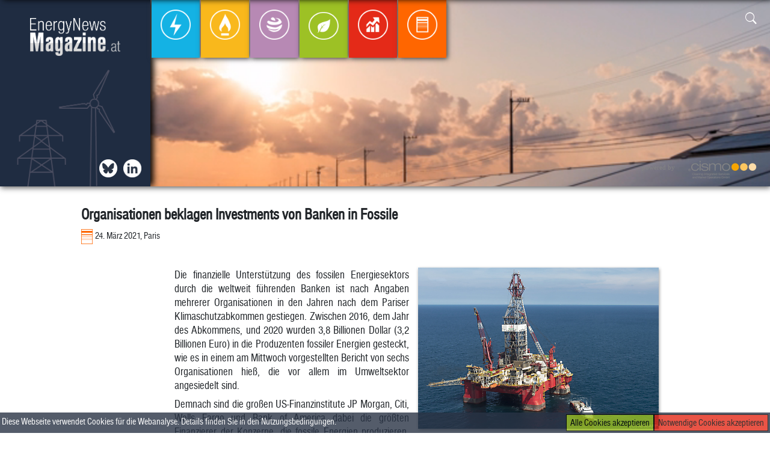

--- FILE ---
content_type: text/html; charset=UTF-8
request_url: https://energynewsmagazine.at/2021/03/24/organisationen-beklagen-investments-von-banken-in-fossile/
body_size: 5920
content:
<html>
<head>
<!-- Google tag (gtag.js) -->
<script async src="https://www.googletagmanager.com/gtag/js?id=G-P6LLXKE3V3"></script>
<script>
  window.dataLayer = window.dataLayer || [];
  function gtag(){dataLayer.push(arguments);}
  gtag('js', new Date());

  gtag('config', 'G-P6LLXKE3V3');
</script>

<title>Organisationen beklagen Investments von Banken in Fossile  | Energynewsmagazine </title> 

<script src="https://energynewsmagazine.at/wp-content/themes/enm/lib/scripts/masonry.js"></script>

<script type="text/javascript" src="https://energynewsmagazine.at/wp-content/themes/enm/lib/extensions/jquery/dist/jquery.js">
</script>
<script type="text/javascript" src="https://energynewsmagazine.at/wp-content/themes/enm/lib/extensions/jquery/dist/scrollspy.js">
</script>
<script type="text/javascript" src="https://energynewsmagazine.at/wp-content/themes/enm/lib/extensions/bootstrap/dist/js/bootstrap.js">
</script><script type="text/javascript" src="https://energynewsmagazine.at/wp-content/themes/enm/js/main.js">
</script>
<script src="https://www.google.com/recaptcha/api.js"></script>

<link rel="stylesheet" href="https://energynewsmagazine.at/wp-content/themes/enm/lib/extensions/bootstrap/dist/css/bootstrap.css">
<link rel="stylesheet" href="https://energynewsmagazine.at/wp-content/themes/enm/lib/fonts/fonts.css">
<link rel="stylesheet" href="https://energynewsmagazine.at/wp-content/themes/enm/lib/fonts/bootstrap-icons/font/bootstrap-icons.css">
<link rel="stylesheet" href="https://energynewsmagazine.at/wp-content/themes/enm/style.css">
<link rel="shortcut icon" href="https://energynewsmagazine.at/wp-content/themes/enm/lib/img/enm-favicon.png" />

<meta name="viewport" content="width=device-width, initial-scale=1.0" />

<meta name='robots' content='max-image-preview:large' />
<link rel='dns-prefetch' href='//s.w.org' />
<link rel="alternate" type="application/rss+xml" title="Energynewsmagazine &raquo; Organisationen beklagen Investments von Banken in Fossile Kommentar-Feed" href="https://energynewsmagazine.at/2021/03/24/organisationen-beklagen-investments-von-banken-in-fossile/feed/" />
		<script type="text/javascript">
			window._wpemojiSettings = {"baseUrl":"https:\/\/s.w.org\/images\/core\/emoji\/13.0.1\/72x72\/","ext":".png","svgUrl":"https:\/\/s.w.org\/images\/core\/emoji\/13.0.1\/svg\/","svgExt":".svg","source":{"concatemoji":"https:\/\/energynewsmagazine.at\/wp-includes\/js\/wp-emoji-release.min.js?ver=5.7.14"}};
			!function(e,a,t){var n,r,o,i=a.createElement("canvas"),p=i.getContext&&i.getContext("2d");function s(e,t){var a=String.fromCharCode;p.clearRect(0,0,i.width,i.height),p.fillText(a.apply(this,e),0,0);e=i.toDataURL();return p.clearRect(0,0,i.width,i.height),p.fillText(a.apply(this,t),0,0),e===i.toDataURL()}function c(e){var t=a.createElement("script");t.src=e,t.defer=t.type="text/javascript",a.getElementsByTagName("head")[0].appendChild(t)}for(o=Array("flag","emoji"),t.supports={everything:!0,everythingExceptFlag:!0},r=0;r<o.length;r++)t.supports[o[r]]=function(e){if(!p||!p.fillText)return!1;switch(p.textBaseline="top",p.font="600 32px Arial",e){case"flag":return s([127987,65039,8205,9895,65039],[127987,65039,8203,9895,65039])?!1:!s([55356,56826,55356,56819],[55356,56826,8203,55356,56819])&&!s([55356,57332,56128,56423,56128,56418,56128,56421,56128,56430,56128,56423,56128,56447],[55356,57332,8203,56128,56423,8203,56128,56418,8203,56128,56421,8203,56128,56430,8203,56128,56423,8203,56128,56447]);case"emoji":return!s([55357,56424,8205,55356,57212],[55357,56424,8203,55356,57212])}return!1}(o[r]),t.supports.everything=t.supports.everything&&t.supports[o[r]],"flag"!==o[r]&&(t.supports.everythingExceptFlag=t.supports.everythingExceptFlag&&t.supports[o[r]]);t.supports.everythingExceptFlag=t.supports.everythingExceptFlag&&!t.supports.flag,t.DOMReady=!1,t.readyCallback=function(){t.DOMReady=!0},t.supports.everything||(n=function(){t.readyCallback()},a.addEventListener?(a.addEventListener("DOMContentLoaded",n,!1),e.addEventListener("load",n,!1)):(e.attachEvent("onload",n),a.attachEvent("onreadystatechange",function(){"complete"===a.readyState&&t.readyCallback()})),(n=t.source||{}).concatemoji?c(n.concatemoji):n.wpemoji&&n.twemoji&&(c(n.twemoji),c(n.wpemoji)))}(window,document,window._wpemojiSettings);
		</script>
		<style type="text/css">
img.wp-smiley,
img.emoji {
	display: inline !important;
	border: none !important;
	box-shadow: none !important;
	height: 1em !important;
	width: 1em !important;
	margin: 0 .07em !important;
	vertical-align: -0.1em !important;
	background: none !important;
	padding: 0 !important;
}
</style>
	<link rel='stylesheet' id='wp-block-library-css'  href='https://energynewsmagazine.at/wp-includes/css/dist/block-library/style.min.css?ver=5.7.14' type='text/css' media='all' />
<link rel="https://api.w.org/" href="https://energynewsmagazine.at/wp-json/" /><link rel="alternate" type="application/json" href="https://energynewsmagazine.at/wp-json/wp/v2/posts/1453" /><link rel="EditURI" type="application/rsd+xml" title="RSD" href="https://energynewsmagazine.at/xmlrpc.php?rsd" />
<link rel="wlwmanifest" type="application/wlwmanifest+xml" href="https://energynewsmagazine.at/wp-includes/wlwmanifest.xml" /> 
<meta name="generator" content="WordPress 5.7.14" />
<link rel="canonical" href="https://energynewsmagazine.at/2021/03/24/organisationen-beklagen-investments-von-banken-in-fossile/" />
<link rel='shortlink' href='https://energynewsmagazine.at/?p=1453' />
<link rel="alternate" type="application/json+oembed" href="https://energynewsmagazine.at/wp-json/oembed/1.0/embed?url=https%3A%2F%2Fenergynewsmagazine.at%2F2021%2F03%2F24%2Forganisationen-beklagen-investments-von-banken-in-fossile%2F" />
<link rel="alternate" type="text/xml+oembed" href="https://energynewsmagazine.at/wp-json/oembed/1.0/embed?url=https%3A%2F%2Fenergynewsmagazine.at%2F2021%2F03%2F24%2Forganisationen-beklagen-investments-von-banken-in-fossile%2F&#038;format=xml" />
<link rel="icon" href="https://energynewsmagazine.at/wp-content/uploads/2021/07/cropped-enm-favicon-32x32.png" sizes="32x32" />
<link rel="icon" href="https://energynewsmagazine.at/wp-content/uploads/2021/07/cropped-enm-favicon-192x192.png" sizes="192x192" />
<link rel="apple-touch-icon" href="https://energynewsmagazine.at/wp-content/uploads/2021/07/cropped-enm-favicon-180x180.png" />
<meta name="msapplication-TileImage" content="https://energynewsmagazine.at/wp-content/uploads/2021/07/cropped-enm-favicon-270x270.png" />

<meta property="og:url" content="https://energynewsmagazine.at/2021/03/24/organisationen-beklagen-investments-von-banken-in-fossile/" />
<meta property="og:type" content="website" />
<meta property="og:title" content="Organisationen beklagen Investments von Banken in Fossile  | Energynewsmagazine " />
<meta property="og:description" content="Newsfeed der österreichischen Energiebranche" />
<meta property="og:image" content="https://energynewsmagazine.users.aboliton.at/wp-content/themes/enm/lib/img/EnergyNewsMagazine_Logo-1.png" />

</head>

<body>
<div class="container">

	<div id="fb-root"></div>
			
			<div class="scrollBar" id="scrollBar">
				<div class="scrollBar-container row pl-3">
					<div class="col-sm-4 pt-3">
						<div class="pl-3 row">
							<a class="pl-1 pr-1" href="https://energynewsmagazine.at"><img src="https://energynewsmagazine.at/wp-content/themes/enm/lib/img/EnergyNewsMagazine_Logo-1.png" class="thumbnail-sb" width="150"/></a>
						</div>

					</div>
					<div class="pt-2 d-flex flex-row sb-icons"> 
							<a class="pl-1 pr-1 icon-scrollbar icon twitter d-flex" href="https://twitter.com/APCS_AGCS_AuB" target="_blank"></a>
							<a class="pl-1 pr-1 icon-scrollbar icon in d-flex" href="https://www.linkedin.com/company/energynewsmagazine" target="_blank"></a>
					</div>					
					<div class="sb-navbar">
						<nav class="navbar navbar-expand-md">
							 <!--<button class="navbar-toggler p-3" type="button" data-toggle="collapse" data-target="#top-menu" aria-controls="sidebar" aria-expanded="false" aria-label="Toggle navigation">
								<span class="bi-menu-up float-right"></span>
							</button>-->
							<div class="navbar navbar-collapse col-lg-12 align-self-start"  id="top-menu">
								<ul class="navbar-nav navbar-nav-rel m-auto">
									<li class="nav-item nav-item-sb Strom"><a href="https://energynewsmagazine.at/category/strom/" class="nav-link"><img src="https://energynewsmagazine.at/wp-content/themes/enm/lib/img/Strom/Strom_Kreis_transparent.png" /><figcaption>Strom</figcaption></a></li><li class="nav-item nav-item-sb Gas"><a href="https://energynewsmagazine.at/category/gas/" class="nav-link"><img src="https://energynewsmagazine.at/wp-content/themes/enm/lib/img/Gas/Gas_Kreis_transparent.png" /><figcaption>Gas</figcaption></a></li><li class="nav-item nav-item-sb Emissionen"><a href="https://energynewsmagazine.at/category/emissionen/" class="nav-link"><img src="https://energynewsmagazine.at/wp-content/themes/enm/lib/img/Emissionen/Emissionen_Kreis_transparent.png" /><figcaption>Emissionen</figcaption></a></li><li class="nav-item nav-item-sb Ökologie"><a href="https://energynewsmagazine.at/category/okologie/" class="nav-link"><img src="https://energynewsmagazine.at/wp-content/themes/enm/lib/img/Ökologie/Ökologie_Kreis_transparent.png" /><figcaption>Ökologie</figcaption></a></li><li class="nav-item nav-item-sb Energiebörse"><a href="https://energynewsmagazine.at/category/energieborse/" class="nav-link"><img src="https://energynewsmagazine.at/wp-content/themes/enm/lib/img/Energiebörse/Energiebörse_Kreis_transparent.png" /><figcaption>Energiebörse</figcaption></a></li><li class="nav-item nav-item-sb Allgemein"><a href="https://energynewsmagazine.at/category/allgemein/" class="nav-link"><img src="https://energynewsmagazine.at/wp-content/themes/enm/lib/img/Allgemein/Allgemein_Kreis_transparent.png" /><figcaption>Allgemein</figcaption></a></li>								</ul>
							</div>		
						</nav>
					</div>	
	
					<div class="search-rel search-panel col-md-3 col-sm-6 col-6 p-3 text-right">
								<form role="search" method="get" id="searchform" action=https://energynewsmagazine.at class="search-form needs-validation" >			
				<input class="search-input " id="show-search-scrollbar" type="text" name="searchterm" value="" required>
				<div class="search-icon">
					<button class="search-button " role="button" type="button" name="show-search-scrollbar" data-target="scrollbar" >
						<span class="bi-search"></span>
					</button>
					<button class="search-button submit-search collapse" role="button" type="submit" name="submit-search-scrollbar">
						<span class="bi-search"></span>
					</button>
				</div>
			</form>						</div>	
					
					<div class="powered-by text-right">
						powered by <a href="https://www.cismo.at" target="_blank"> <img src="https://energynewsmagazine.at/wp-content/themes/enm/lib/img/CISMO_Logo_height100.png" width="150"/></a>		
					</div>	
				</div>	
			</div>		
		
		<div class="topbar-rel pos-rel p-0 m-0" id="topbar">

		<video class="col-lg-12 video" autoplay muted loop id="video">
		  <source src="https://energynewsmagazine.at/wp-content/themes/enm/lib/img/iStock-1263831517.mp4" type="video/mp4">
		</video>
		
			
	<nav class="navbar navbar-expand-md col-lg-12">
		<div class="menu-left">
			<div class="logo-container d-flex">
				<a class="pl-1 pr-1 float-left" href="https://energynewsmagazine.at"><img src="https://energynewsmagazine.at/wp-content/themes/enm/lib/img/EnergyNewsMagazine_Logo-1.png" class="thumbnail" width="150"/></a>			
			</div>
			<div class="menu-left-icons d-flex">
				<a class="pl-1 pr-1 icon bsky d-flex" href="https://bsky.app/profile/apcs-agcs-aub.bsky.social" target="_blank"></a>
				<a class="pl-1 pr-1 float-right icon in" href="https://www.linkedin.com/company/energynewsmagazine" target="_blank"></a>
			</div>	
		</div>	

		 <!--<button class="navbar-toggler p-3" type="button" data-toggle="collapse" data-target="#top-menu" aria-controls="sidebar" aria-expanded="false" aria-label="Toggle navigation">
			<span class="bi-menu-up float-right"></span>
		</button>-->
		<div class="navbar navbar-rel navbar-collapse col-lg-12"  id="top-menu">
			<ul class="navbar-nav navbar-nav-rel">
				<li class="nav-item nav-item-rel Strom"><a href="https://energynewsmagazine.at/category/strom/" class="nav-link"><img src="https://energynewsmagazine.at/wp-content/themes/enm/lib/img/Strom/Strom_Kreis_transparent.png" /><figcaption>Strom</figcaption></a></li><li class="nav-item nav-item-rel Gas"><a href="https://energynewsmagazine.at/category/gas/" class="nav-link"><img src="https://energynewsmagazine.at/wp-content/themes/enm/lib/img/Gas/Gas_Kreis_transparent.png" /><figcaption>Gas</figcaption></a></li><li class="nav-item nav-item-rel Emissionen"><a href="https://energynewsmagazine.at/category/emissionen/" class="nav-link"><img src="https://energynewsmagazine.at/wp-content/themes/enm/lib/img/Emissionen/Emissionen_Kreis_transparent.png" /><figcaption>Emissionen</figcaption></a></li><li class="nav-item nav-item-rel Ökologie"><a href="https://energynewsmagazine.at/category/okologie/" class="nav-link"><img src="https://energynewsmagazine.at/wp-content/themes/enm/lib/img/Ökologie/Ökologie_Kreis_transparent.png" /><figcaption>Ökologie</figcaption></a></li><li class="nav-item nav-item-rel Energiebörse"><a href="https://energynewsmagazine.at/category/energieborse/" class="nav-link"><img src="https://energynewsmagazine.at/wp-content/themes/enm/lib/img/Energiebörse/Energiebörse_Kreis_transparent.png" /><figcaption>Energiebörse</figcaption></a></li><li class="nav-item nav-item-rel Allgemein"><a href="https://energynewsmagazine.at/category/allgemein/" class="nav-link"><img src="https://energynewsmagazine.at/wp-content/themes/enm/lib/img/Allgemein/Allgemein_Kreis_transparent.png" /><figcaption>Allgemein</figcaption></a></li>			</ul>
		
		</div>
	
			<div class="search-rel search-panel col-md-3 col-sm-6 col-6 p-3 text-right">
						<form role="search" method="get" id="searchform" action=https://energynewsmagazine.at class="search-form needs-validation" >			
				<input class="search-input " id="show-search-topbar" type="text" name="searchterm" value="" required>
				<div class="search-icon">
					<button class="search-button " role="button" type="button" name="show-search-topbar" data-target="topbar" >
						<span class="bi-search"></span>
					</button>
					<button class="search-button submit-search collapse" role="button" type="submit" name="submit-search-topbar">
						<span class="bi-search"></span>
					</button>
				</div>
			</form>				</div>	
			<div class="powered-by col-md-6 text-right">
				powered by <a href="https://www.cismo.at" target="_blank"> <img src="https://energynewsmagazine.at/wp-content/themes/enm/lib/img/CISMO_Logo_height100.png" width="150"/></a>		
			</div>		
	</nav> 

		</div>	
	
				 

			
				<div class="col-md-12 dropshadow">

					<div class="single-post-container" id="post-container">		
						<div class="col-xl-10 single-post">
							<h2 class="single">
								Organisationen beklagen Investments von Banken in Fossile							</h2>
							<div class="single-article-subtitle col-10 p-0 m-0">
								<img class="article-subtitle-category" src="https://energynewsmagazine.at/wp-content/themes/enm/lib/img/Allgemein/Allgemein.png" class="category-icon allgemein" /><span>24. März 2021, Paris</span> 				
							</div> 
							<div class="col-md-12 p-0">
								<div class="sm-buttons fb-share-button" 
								data-href="https://energynewsmagazine.at/2021/03/24/organisationen-beklagen-investments-von-banken-in-fossile/" 
								data-layout="button_count">
								</div>
								<div class="sm-buttons in-share-button">
									<script src="https://platform.linkedin.com/in.js" type="text/javascript">lang: en_US</script>
									<script type="IN/Share" data-url="https://energynewsmagazine.at/2021/03/24/organisationen-beklagen-investments-von-banken-in-fossile/"></script>
								</div>	
							</div>								
							<div class="single-article-body">
								<img width="400" height="268" src="https://energynewsmagazine.at/wp-content/uploads/articles/allgemein/41790348459620800_BLD_Online.jpg" class="img-widescreen attachment-post-thumbnail single-post-img wp-post-image" alt="Eine Ölplattform
 - Veracruz, APA/AFP" loading="lazy" title="Eine Ölplattform
 &#8211; Veracruz, APA/AFP" srcset="https://energynewsmagazine.at/wp-content/uploads/articles/allgemein/41790348459620800_BLD_Online.jpg 400w, https://energynewsmagazine.at/wp-content/uploads/articles/allgemein/41790348459620800_BLD_Online-300x201.jpg 300w" sizes="(max-width: 400px) 100vw, 400px" /><p>Die finanzielle Unterstützung des fossilen Energiesektors durch die weltweit führenden Banken ist nach Angaben mehrerer Organisationen in den Jahren nach dem Pariser Klimaschutzabkommen gestiegen. Zwischen 2016, dem Jahr des Abkommens, und 2020 wurden 3,8 Billionen Dollar (3,2 Billionen Euro) in die Produzenten fossiler Energien gesteckt, wie es in einem am Mittwoch vorgestellten Bericht von sechs Organisationen hieß, die vor allem im Umweltsektor angesiedelt sind.</p>
<p>Demnach sind die großen US-Finanzinstitute JP Morgan, Citi, Wells Fargo und Bank of America dabei die größten Finanzierer der Konzerne, die fossile Energien produzieren. Die Investitionen stiegen insgesamt zwischen 2016 und 2020 um 5,9 Prozent &#8211; obwohl im vergangenen Jahr angesichts der zurückgefahrenen Aktivität in der Coronakrise ein Rückgang von 9 Prozent zu verzeichnen war.</p>
<p>Der Trend der Finanzierung fossiler Energien gehe &#8222;definitiv in die falsche Richtung&#8220;, beklagten die Organisationen, darunter Rainforest Action Network, BankTrack und Oil Change International. Der Bankensektor sei insgesamt weit davon entfernt, sich zu einem &#8222;kompletten Ausstieg aus der Finanzierung fossiler Energie zu bekennen&#8220;. Zwar gebe es bei vielen Finanzinstituten, Regierungen und Unternehmen Zusagen, bis 2050 CO2-frei zu sein. Doch das könne nicht ernst genommen werden, wenn im Jahr 2021 der fossile Sektor so hoch gefördert werde.</p>
<p>Im Pariser Klimaschutzabkommen war 2016 vereinbart worden, die Erderwärmung auf deutlich unter zwei Grad und möglichst 1,5 Grad zu begrenzen.</p>
								<p class="float-right mb-4">
									APA/ag								</p>								
							</div>		
						</div>	
								<div class="col-md-12 row post-box-row related-post-box">
			<div class="col-md-12 row">Ähnliche Artikel weiterlesen</div>
		 
		
				<div class="col-md-3 col-sm-6 col-12 post-box related-posts">
					<a class="blockLink" href="https://energynewsmagazine.at/2026/01/19/bosch-und-linz-ag-arbeiten-gemeinsam-an-wasserstoff-loesungen/">
					<h2>Bosch und Linz AG arbeiten gemeinsam an Wasserstoff-Lösungen</h2>
					<div class="article-subtitle col-12 p-0 m-0">
						<img class="article-subtitle-category" src="https://energynewsmagazine.at/wp-content/themes/enm/lib/img/Ökologie/Ökologie.png" class="category-icon okologie" /><span>19. Jänner 2026, Linz</span> </div> 
					<img width="400" height="267" src="https://energynewsmagazine.at/wp-content/uploads/articles/oeko/41970348790648884_BLD_Online.jpg" class="img-widescreen attachment-post-thumbnail related-post-img wp-post-image" alt="Bosch und Linz AG mit Absichtserklärung
 - Renningen, APA/dpa" loading="lazy" title="Bosch und Linz AG mit Absichtserklärung
 &#8211; Renningen, APA/dpa" srcset="https://energynewsmagazine.at/wp-content/uploads/articles/oeko/41970348790648884_BLD_Online.jpg 400w, https://energynewsmagazine.at/wp-content/uploads/articles/oeko/41970348790648884_BLD_Online-300x200.jpg 300w" sizes="(max-width: 400px) 100vw, 400px" />				</a>				
			</div>
				
			 
		
				<div class="col-md-3 col-sm-6 col-12 post-box related-posts">
					<a class="blockLink" href="https://energynewsmagazine.at/2026/01/19/deutschland-will-privatkauf-von-e-autos-foerdern/">
					<h2>Deutschland will Privatkauf von E-Autos fördern</h2>
					<div class="article-subtitle col-12 p-0 m-0">
						<img class="article-subtitle-category" src="https://energynewsmagazine.at/wp-content/themes/enm/lib/img/Ökologie/Ökologie.png" class="category-icon okologie" /><span>19. Jänner 2026, Berlin</span> </div> 
					<img width="400" height="216" src="https://energynewsmagazine.at/wp-content/uploads/articles/oeko/41970348790645054_BLD_Online.jpg" class="img-widescreen attachment-post-thumbnail related-post-img wp-post-image" alt="Förderhöhe bei Privatkauf von E-Auto vom Einkommen abhängig
 - Hannover, APA/dpa" loading="lazy" title="Förderhöhe bei Privatkauf von E-Auto vom Einkommen abhängig
 &#8211; Hannover, APA/dpa" srcset="https://energynewsmagazine.at/wp-content/uploads/articles/oeko/41970348790645054_BLD_Online.jpg 400w, https://energynewsmagazine.at/wp-content/uploads/articles/oeko/41970348790645054_BLD_Online-300x162.jpg 300w" sizes="(max-width: 400px) 100vw, 400px" />				</a>				
			</div>
				
			 
		
				<div class="col-md-3 col-sm-6 col-12 post-box related-posts">
					<a class="blockLink" href="https://energynewsmagazine.at/2026/01/16/aserbaidschan-liefert-erstmals-erdgas-nach-oesterreich/">
					<h2>Aserbaidschan liefert erstmals Erdgas nach Österreich</h2>
					<div class="article-subtitle col-12 p-0 m-0">
						<img class="article-subtitle-category" src="https://energynewsmagazine.at/wp-content/themes/enm/lib/img/Gas/Gas.png" class="category-icon gas" /><span>16. Jänner 2026, Baku/Wien</span> </div> 
					<img width="400" height="291" src="https://energynewsmagazine.at/wp-content/uploads/articles/gas/41890348290589690_BLD_Online.jpg" class="img-widescreen attachment-post-thumbnail related-post-img wp-post-image" alt="Bis zu 1 Mrd" loading="lazy" title="Bis zu 1 Mrd" srcset="https://energynewsmagazine.at/wp-content/uploads/articles/gas/41890348290589690_BLD_Online.jpg 400w, https://energynewsmagazine.at/wp-content/uploads/articles/gas/41890348290589690_BLD_Online-300x218.jpg 300w" sizes="(max-width: 400px) 100vw, 400px" />				</a>				
			</div>
				
			 
		
				<div class="col-md-3 col-sm-6 col-12 post-box related-posts">
					<a class="blockLink" href="https://energynewsmagazine.at/2026/01/16/russische-einnahmen-durch-oel-und-gas-auf-fuenf-jahres-tief/">
					<h2>Russische Einnahmen durch Öl und Gas auf Fünf-Jahres-Tief</h2>
					<div class="article-subtitle col-12 p-0 m-0">
						<img class="article-subtitle-category" src="https://energynewsmagazine.at/wp-content/themes/enm/lib/img/Gas/Gas.png" class="category-icon gas" /><span>16. Jänner 2026, Moskau</span> </div> 
					<img width="400" height="267" src="https://energynewsmagazine.at/wp-content/uploads/articles/gas/41890348290586776_BLD_Online.jpg" class="img-widescreen attachment-post-thumbnail related-post-img wp-post-image" alt="Niedrigster Stand seit 2020 erreicht
 - Schwedt/Oder, APA/dpa" loading="lazy" title="Niedrigster Stand seit 2020 erreicht
 &#8211; Schwedt/Oder, APA/dpa" srcset="https://energynewsmagazine.at/wp-content/uploads/articles/gas/41890348290586776_BLD_Online.jpg 400w, https://energynewsmagazine.at/wp-content/uploads/articles/gas/41890348290586776_BLD_Online-300x200.jpg 300w" sizes="(max-width: 400px) 100vw, 400px" />				</a>				
			</div>
				
					</div>
			
					</div>
				</div>



	<div class="footer-rel col-md-10">
		<div class="post-container row">

			<div class="col-md-6">

				<a href="https://energynewsmagazine.at/impressum/"> Impressum und Rechtshinweise |</a>
				<a href="https://energynewsmagazine.at/newsletter/"> Newsletter </a>


			</div>
					
			<div class="col-md-6 footer-right">
			Copyright &#169; CISMO GmbH
			
			</div>
		</div>
	</div>
<div class="cookie-bar" id="cookie-bar"><span>Diese Webseite verwendet Cookies für die Webanalyse. Details finden Sie in den <a href="https://energynewsmagazine.at/impressum/">Nutzungsbedingungen</a>.</span>
<button class="cookie-bar-button tech" id="tech-cookies">Notwendige Cookies akzeptieren</button> 
<button class="cookie-bar-button all" id="all-cookies">Alle Cookies akzeptieren</button> 


</div>	
	
<script type='text/javascript' src='https://energynewsmagazine.at/wp-includes/js/wp-embed.min.js?ver=5.7.14' id='wp-embed-js'></script>
 
</div>
</body>
</html>
